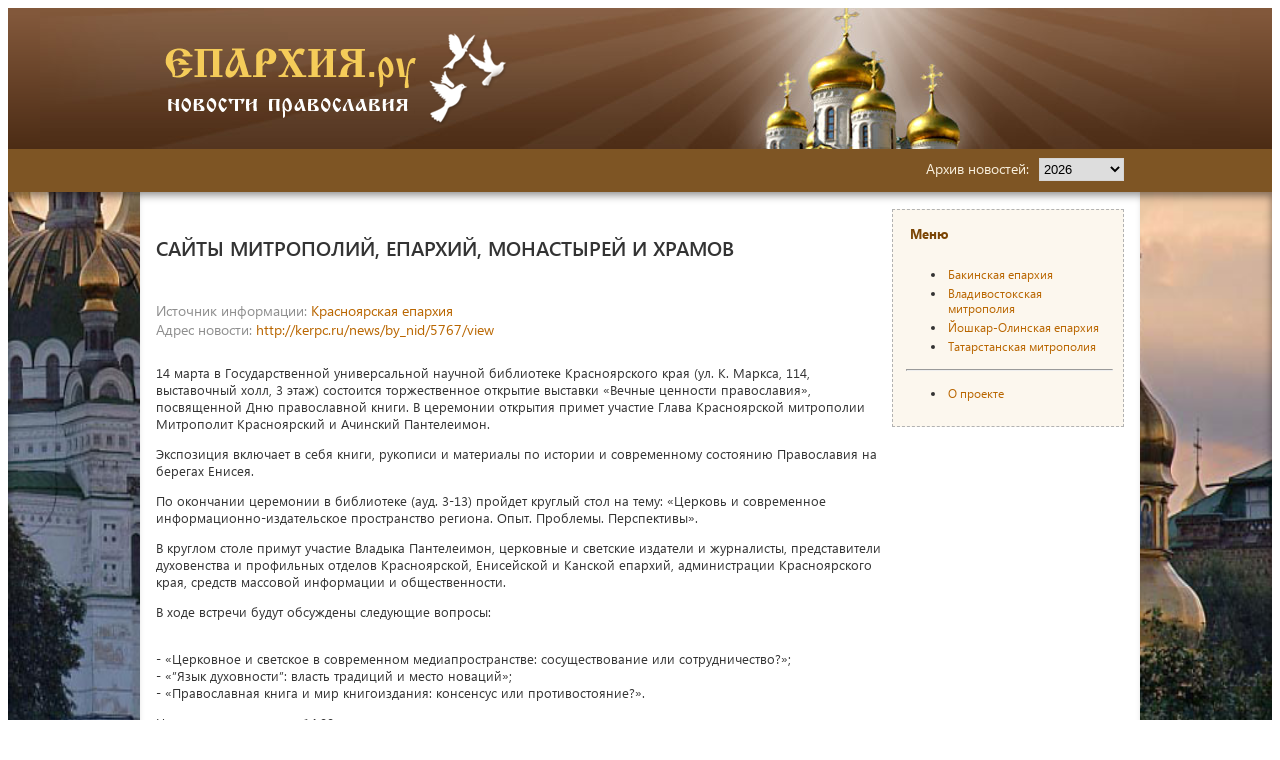

--- FILE ---
content_type: text/html
request_url: http://www.eparhia.ru/news/?ID=135978
body_size: 8021
content:
<!DOCTYPE HTML>
<html>

<head>   
<meta http-equiv="Content-Type" content="text/html; charset=windows-1251">
<title> | Сайты митрополий, епархий, монастырей и храмов</title>
<meta name="description" content="Православный интернет-проект «Епархия»">
<meta name="keywords" content="православие христианство Епархия церковный календарь праздники христос икона храм монастырь архиепископ молитва библия патриарх РПЦ казань">
<meta title="" />
<meta name="robots" content="index, follow"/>

<link rel="canonical" href="https://eparhia.ru/news/?id=135978" />
<link rel="stylesheet" href="/www/css/style.css" type="text/css">
<link rel="stylesheet" href="/www/css/news.css" type="text/css">
<script src="https://pravtreba.ru/remote/jquery_pte.js"></script>

<link rel="stylesheet" type="text/css" href="/www/highslide/highslide.css" />
<!--[if lt IE 7]>
<link rel="stylesheet" type="text/css" href="/www/highslide/highslide-ie6.css" />
<![endif]-->
<script type="text/javascript" src="/highslide-full.js"></script>
<script type="text/javascript">
	hs.graphicsDir = '/www/highslide/graphics/';
	hs.align = 'center';
	hs.transitions = ['expand', 'crossfade'];
	hs.wrapperClassName = 'dark borderless floating-caption';
	hs.fadeInOut = true;
	hs.dimmingOpacity = .75;
 	if (hs.addSlideshow) hs.addSlideshow({
		interval: 5000,
		repeat: false,
		useControls: true,
		fixedControls: 'fit',
		overlayOptions: {
			opacity: .6,
			position: 'bottom center',
			hideOnMouseOut: true
		}
	});
</script>

</head>



<body>

<!-- main_wrapper -->
<div id="main_wrapper">
	
	<!-- header -->
	<header id="header">
		<div class="wrapper">
			<div id="logo">
				<a href="/">
					<img src="/www/images/logo.png" alt="logo" />
				</a>
			</div>
		</div>
	</header>
	<!-- end header -->
	
	
	<nav id="topmenu">
		<div class="wrapper">
			<div id="topmenu_text">
				<span>Архив новостей:</span>
				
				<script>
					function changeyear(y)
						{
						location.href='/news/?year='+y;
						}
				</script>
				<section class="content_block">
				<select id="choose_year" onchange="changeyear(this.value)">
				<option value="0" selected style="font-weight:bold">2026</option>

				<option value="2019">2019</option>

				<option value="2018">2018</option>

				<option value="2017">2017</option>

				<option value="2016">2016</option>

				<option value="2015">2015</option>

				<option value="2014">2014</option>

				<option value="2013">2013</option>

				<option value="2012">2012</option>

				<option value="2011">2011</option>

				<option value="2010">2010</option>

				<option value="2009">2009</option>

				<option value="2008">2008</option>

				<option value="2007">2007</option>

				</select>

			</div>
			
		</div>
	</nav>

	
				
	
	<!-- content -->
	<div id="content">
		<!-- wrapper -->
		<div class="wrapper" id="wrapper">
			
			
			<!-- content_center -->
			<div id="content_center">
			
					<h2 class="content_block_header">Сайты митрополий, епархий, монастырей и храмов</h2>
			
	<h1 class="news_name"></h1>
	
	<!-- BEGIN OF CONTENT -->
	<div class="mainbody">
	
	</div>
	<!-- END OF CONTENT -->
	
					<div class="news_address">
						<div><span class="greyText">Источник информации: </span><noindex><a href="http://www.kerpc.ru" class="brownText" target=_blank  rel="nofollow">Красноярская епархия</a></div>
						
							<div><span class="greyText">Адрес новости: </span><a href="http://kerpc.ru/news/by_nid/5767/view" class="brownText" target=_blank  rel="nofollow">http://kerpc.ru/news/by_nid/5767/view</a></div>
						
						</noindex>						
					</div>
				
					<div class="content_block_content">
						<div class="news_full">
							
							<div class="news_full_text">
								<!--begin of news-->
									<div><p> 
14 марта в Государственной универсальной научной библиотеке Красноярского края (ул. К. Маркса, 114, выставочный холл, 3 этаж) состоится торжественное открытие выставки «Вечные ценности православия», посвященной Дню православной книги. В церемонии открытия примет участие Глава Красноярской митрополии Митрополит Красноярский и Ачинский Пантелеимон. 
<p> 
Экспозиция включает в себя книги, рукописи и материалы по истории и современному состоянию Православия на берегах Енисея.
<p> 
По окончании церемонии в библиотеке (ауд. 3-13) пройдет круглый стол на тему: «Церковь и современное информационно-издательское пространство региона. Опыт. Проблемы. Перспективы».
<p> 
В круглом столе примут участие Владыка Пантелеимон, церковные и светские издатели и журналисты, представители духовенства и профильных отделов Красноярской, Енисейской и Канской епархий, администрации Красноярского края, средств массовой информации и общественности.
<p> 
В ходе встречи будут обсуждены следующие вопросы:
<p>
<br>- «Церковное и светское в современном медиапространстве: сосуществование или сотрудничество?»;
<br>- «”Язык духовности”: власть традиций и место новаций»;
<br>- «Православная книга и мир книгоиздания: консенсус или противостояние?».
<p> 
Начало мероприятия в 14.00.
<p> <div>
Пресс-служба Красноярской епархии
</div> </div> <p> 
								<!--end of news-->
							</div>


					<div class="buttons">
						<a href="/news/" class="pButton2">Все новости раздела &raquo;</a>
					</div>
						</div>
					</div>
				</section>


			</div>
			<!-- end content_center -->
		
			<!-- content_right -->
			<aside id="content_right">
				
			<div class="site_menu sideblock news_patriar">
<h4>Меню</h4>

<ul>
	<li><a href="/baku_news/">Бакинская епархия</a></li>
	<li><a href="/vladivostok_news/">Владивостокская митрополия</a></li>
	<li><a href="/mari_news/">Йошкар-Олинская епархия</a></li>
	<li><a href="/kazan_news/">Татарстанская митрополия</a></li>
</ul>

<hr />
<ul>
	<li><a href="/info/">О проекте</a></li>
	<!--li><a href="/useful/">Статьи спонсоров проекта</a></li-->
</ul>
</div>

			</aside>
			<!-- end content_right -->
			
		</div>
		<!-- end wrapper -->
	</div>
	<!-- end content -->
	
	
	<!-- footer -->
	<footer id="footer">
		<div class="wrapper">
			<div id="copyright">
				<p>© 2001-2026 
				Проект «Епархия»<br>
				<p>&nbsp;&nbsp;&nbsp;&nbsp; Проект создан в 2001 году с Благословения правящих&nbsp;архиереев Казанской, Йошкар-Олинской, Владивостокской,&nbsp;Бакинской, Барнаульской, Тверской, Читинской и Симбирской епархий РПЦ.</p>

<p><br />
email: <a href="mailto:info@eparhia.ru" style="color:#FFFFFF;cursor:pointer">info@eparhia.ru</a></p>
<br>Система управления сайтом - CMS &laquo;Епархия&raquo;
				
			</p>
			</div>
			<div class="counters">				
				<!-- Yandex.Metrika informer -->
<a href="https://metrika.yandex.ru/stat/?id=29217380&amp;from=informer"
target="_blank" rel="nofollow"><img src="https://informer.yandex.ru/informer/29217380/3_0_FFFFFFFF_EFEFEFFF_0_pageviews"
style="width:88px; height:31px; border:0;" alt="Яндекс.Метрика" title="Яндекс.Метрика: данные за сегодня (просмотры, визиты и уникальные посетители)" class="ym-advanced-informer" data-cid="29217380" data-lang="ru" /></a>
<!-- /Yandex.Metrika informer -->

<!-- Yandex.Metrika counter -->
<script type="text/javascript" >
   (function(m,e,t,r,i,k,a){m[i]=m[i]||function(){(m[i].a=m[i].a||[]).push(arguments)};
   m[i].l=1*new Date();k=e.createElement(t),a=e.getElementsByTagName(t)[0],k.async=1,k.src=r,a.parentNode.insertBefore(k,a)})
   (window, document, "script", "https://mc.yandex.ru/metrika/tag.js", "ym");

   ym(29217380, "init", {
        clickmap:true,
        trackLinks:true,
        accurateTrackBounce:true
   });
</script>
<noscript><div><img src="https://mc.yandex.ru/watch/29217380" style="position:absolute; left:-9999px;" alt="" /></div></noscript>
<!-- /Yandex.Metrika counter -->

			</div>
			
		</div>
	</footer>
	<!-- end footer -->
	
	
</div>
<!-- main_wrapper end -->

</body>

</html>